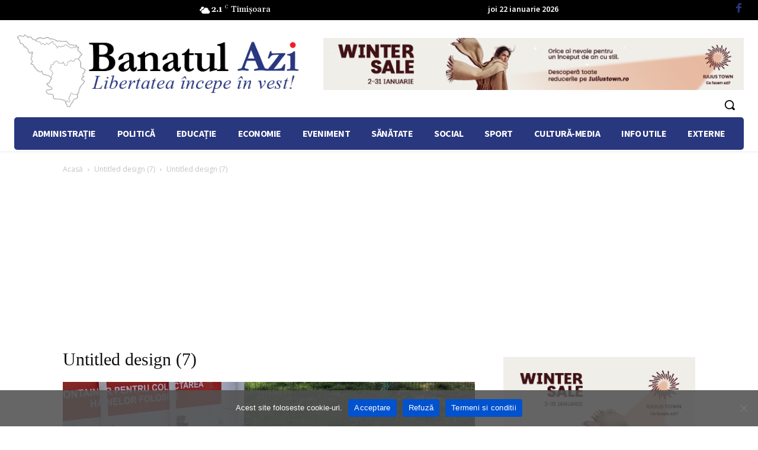

--- FILE ---
content_type: text/html; charset=UTF-8
request_url: https://www.banatulazi.ro/wp-admin/admin-ajax.php?td_theme_name=Newspaper&v=12.7.3
body_size: 23
content:
{"361028":13}

--- FILE ---
content_type: text/html; charset=utf-8
request_url: https://www.google.com/recaptcha/api2/aframe
body_size: 225
content:
<!DOCTYPE HTML><html><head><meta http-equiv="content-type" content="text/html; charset=UTF-8"></head><body><script nonce="xZWc0NJWTINr_y3RywFplw">/** Anti-fraud and anti-abuse applications only. See google.com/recaptcha */ try{var clients={'sodar':'https://pagead2.googlesyndication.com/pagead/sodar?'};window.addEventListener("message",function(a){try{if(a.source===window.parent){var b=JSON.parse(a.data);var c=clients[b['id']];if(c){var d=document.createElement('img');d.src=c+b['params']+'&rc='+(localStorage.getItem("rc::a")?sessionStorage.getItem("rc::b"):"");window.document.body.appendChild(d);sessionStorage.setItem("rc::e",parseInt(sessionStorage.getItem("rc::e")||0)+1);localStorage.setItem("rc::h",'1769087913621');}}}catch(b){}});window.parent.postMessage("_grecaptcha_ready", "*");}catch(b){}</script></body></html>